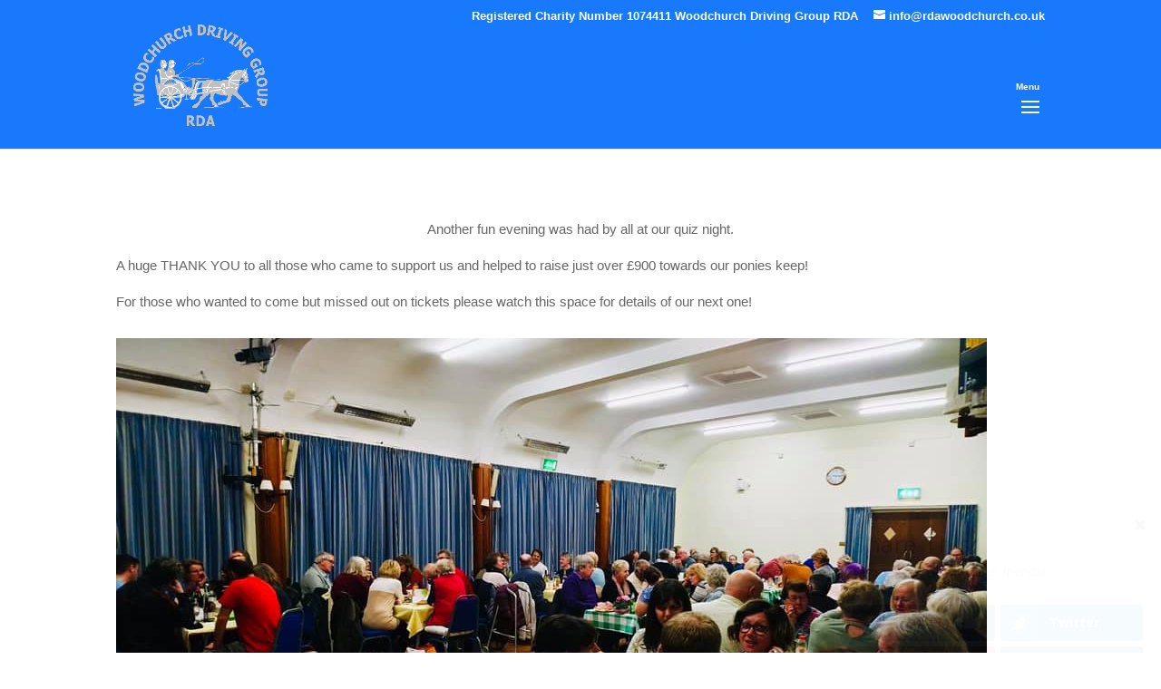

--- FILE ---
content_type: text/css
request_url: http://rdawoodchurch.co.uk/wp-content/plugins/give-as-you-live/public/css/gayl.css?ver=1.0.14
body_size: 10674
content:
@font-face{font-display:swap;font-family:oxygen;font-style:normal;font-weight:400;src:url(https://www.giveasyoulive.com/fonts/oxygen-regular.woff2) format("woff2"),url(https://www.giveasyoulive.com/fonts/oxygen-regular.ttf) format("truetype")}@font-face{font-display:swap;font-family:oxygen;font-style:normal;font-weight:700;src:url(https://www.giveasyoulive.com/fonts/oxygen-bold.woff2) format("woff2"),url(https://www.giveasyoulive.com/fonts/oxygen-bold.ttf) format("truetype")}@font-face{font-display:swap;font-family:gantari;font-style:normal;font-weight:700;src:url(https://www.giveasyoulive.com/fonts/gantari-bold.woff2) format("woff2"),url(https://www.giveasyoulive.com/fonts/gantari-bold.ttf) format("truetype"),url(https://www.giveasyoulive.com/fonts/gantari-bold.otf) format("opentype")}.gayl-form-container{all:unset!important}.gayl-form{background-color:#fff!important;background-color:var(--gayl-form-bg-colour,#fff)!important;border-color:#454545!important;border-color:var(--gayl-form-border-colour,#454545)!important;border-radius:30px!important;border-radius:var(--gayl-button-radius,30px)!important;border-style:solid!important;border-width:0!important;border-width:var(--gayl-form-border-width,0)!important;box-sizing:border-box!important;color:#454545!important;color:var(--gayl-form-text-colour,#454545)!important;font-family:oxygen,Arial,sans-serif!important;max-width:100%!important;padding:16px!important;width:100%!important;width:var(--gayl-form-max-width,100%)!important}.gayl-form .gayl-form-mode{display:flex!important;flex-wrap:wrap!important;gap:8px!important;margin:12px 0!important}.gayl-form .gayl-form-mode>div{flex-grow:1!important;max-width:100%!important;width:auto!important}.gayl-form .gayl-form-mode>div,.gayl-form .gayl-form-mode>div:active,.gayl-form .gayl-form-mode>div:focus,.gayl-form .gayl-form-mode>div:hover{width:auto!important}.gayl-form .gayl-form-amounts{display:grid!important;gap:8px!important;grid-template-columns:repeat(auto-fit,minmax(calc(6ch + 24px),1fr))!important}.gayl-form .gayl-form-amounts>div{display:flex!important;flex-grow:1!important;gap:4px!important}.gayl-form .gayl-form-amounts>div:empty{display:none!important}.gayl-form .gayl-form-amounts span{background-color:rgba(69,69,69,.2)!important;border-radius:30px!important;border-radius:var(--gayl-button-radius,30px)!important;color:#454545!important;color:var(--gayl-form-text-colour,#454545)!important;display:flex!important;flex-grow:1!important;font-size:16px!important;font-weight:700!important;justify-content:center!important;line-height:1.5!important;padding:6px 12px!important;transition:all .2s ease-in-out!important}.gayl-form .gayl-form-amounts span:hover{background-color:rgba(69,69,69,.4)!important;cursor:pointer!important}.gayl-form .gayl-form-amounts span.active{background-color:#152f58!important;background-color:var(--gayl-button-bg-colour,#152f58)!important;color:#fff!important;color:var(--gayl-button-text-colour,#fff)!important}.gayl-form .gayl-form-custom{display:flex!important;margin:16px 0!important}.gayl-form .gayl-form-custom input{background-color:#fff!important;border:1px solid rgba(69,69,69,.2)!important;border-radius:0 30px 30px 0!important;border-radius:0 var(--gayl-button-radius,30px) var(--gayl-button-radius,30px) 0!important;color:#454545!important;font-size:16px!important;line-height:1.5!important;padding:6px 12px!important;width:100%!important}.gayl-form .gayl-form-custom>div{display:flex!important}.gayl-form .gayl-form-custom>div>span{background-color:rgba(69,69,69,.2)!important;border-radius:30px 0 0 30px!important;border-radius:var(--gayl-button-radius,30px) 0 0 var(--gayl-button-radius,30px)!important;color:#454545!important;color:var(--gayl-form-text-colour,#454545)!important;font-size:16px!important;font-weight:700!important;line-height:26px!important;padding:6px 12px!important;padding-left:calc(var(--gayl-button-radius, 30px)/7.5 + 12px)!important}.gayl-form.gayl-form--dark .gayl-form-amounts span{background-color:hsla(0,0%,100%,.2)!important}.gayl-form.gayl-form--dark .gayl-form-amounts span:hover{background-color:hsla(0,0%,100%,.1)!important}.gayl-form.gayl-form--dark .gayl-form-custom>div>span{background-color:hsla(0,0%,100%,.2)!important}.gayl-form .gayl-form-custom--l .gayl-form-custom input{font-size:22px!important;padding:8px 16px!important}.gayl-form .gayl-form-custom--l .gayl-form-custom>div>span{font-size:22px!important;padding:8px 16px 8px 20px!important}.gayl-form .gayl-button,.gayl-form .gayl-button:active,.gayl-form .gayl-button:focus,.gayl-form .gayl-button:hover{width:100%!important}.gayl-form input,.gayl-form label{all:unset!important}.gayl-form .gayl-form-powered,.gayl-form h2,.gayl-form p{all:unset!important;display:block!important;font-family:oxygen,Arial,sans-serif!important;line-height:1.5!important;text-align:center!important}.gayl-form .gayl-form-powered:after,.gayl-form .gayl-form-powered:before,.gayl-form h2:after,.gayl-form h2:before,.gayl-form p:after,.gayl-form p:before{all:unset!important}.gayl-form h2{font-family:gantari,Arial,sans-serif!important;font-size:27px!important;font-weight:700!important}.gayl-form p{font-size:18px!important;font-weight:400!important}.gayl-form.gayl-button--l h2{font-size:32px!important}.gayl-form.gayl-button--l p{font-size:24px!important}.gayl-form.gayl-button--s h2{font-size:21px!important}.gayl-form.gayl-button--s p{font-size:14px!important}.gayl-form .gayl-form-powered{font-size:12px!important;margin-top:16px!important;text-align:center!important}.gayl-form .gayl-form-powered b{color:#454545!important;color:var(--gayl-form-text-colour,#454545)!important;display:block!important;opacity:.8!important}.gayl-form .gayl-form-powered img,.gayl-form .gayl-form-powered img:active,.gayl-form .gayl-form-powered img:focus,.gayl-form .gayl-form-powered img:hover{height:auto!important;margin:0 auto!important;max-height:40px!important;max-width:60%!important;width:auto!important}.gayl-form .gayl-form-powered img:active,.gayl-form .gayl-form-powered img:focus,.gayl-form .gayl-form-powered img:hover{opacity:.8!important}.gayl-button,.gayl-button:active,.gayl-button:focus,.gayl-button:hover{all:unset!important;background-color:#00973a!important;background-color:var(--gayl-button-bg-colour,#00973a)!important;border-radius:30px!important;border-radius:var(--gayl-button-radius,30px)!important;box-sizing:border-box!important;color:#fff!important;color:var(--gayl-button-text-colour,#fff)!important;display:inline-block!important;font-family:Arial!important;font-family:gantari,Arial,sans-serif!important;font-size:18px!important;line-height:1.5!important;padding:8px 30px!important;text-align:center!important;text-decoration:none!important;text-shadow:none!important;transition:all .2s ease-in-out!important}.gayl-button.gayl-button--l,.gayl-button:active.gayl-button--l,.gayl-button:focus.gayl-button--l,.gayl-button:hover.gayl-button--l{font-size:24px!important;padding:14px 40px!important}.gayl-button.gayl-button--s,.gayl-button:active.gayl-button--s,.gayl-button:focus.gayl-button--s,.gayl-button:hover.gayl-button--s{font-size:14px!important;padding:6px 20px!important}.gayl-button:active,.gayl-button:focus,.gayl-button:hover{cursor:pointer!important;opacity:.8!important}@media (max-width:575px){.gayl-button,.gayl-button:active,.gayl-button:focus,.gayl-button:hover{width:100%!important}}.gayl-button-outline,.gayl-button-outline:active,.gayl-button-outline:focus,.gayl-button-outline:hover{background-color:rgba(69,69,69,.2)!important;color:#454545!important;color:var(--gayl-form-text-colour,#454545)!important}.gayl-form--dark .gayl-button-outline,.gayl-form--dark .gayl-button-outline:active,.gayl-form--dark .gayl-button-outline:focus,.gayl-form--dark .gayl-button-outline:hover{background-color:hsla(0,0%,100%,.2)!important}.gayl-button-toggle{align-items:center!important;display:block!important;justify-content:center!important;min-height:24px!important;padding-left:32px!important;position:relative!important;z-index:1!important}.gayl-button-toggle input,.gayl-button-toggle label{font-size:16px!important;font-weight:700!important;line-height:1.5!important}.gayl-button-toggle input{box-sizing:border-box!important;font-size:16px!important;height:24px!important;left:0!important;opacity:0!important;padding:0!important;position:absolute!important;top:50%!important;transform:translateY(-50%)!important;width:24px!important;z-index:-1!important}.gayl-button-toggle label{align-items:center!important;display:flex!important;justify-content:center!important;margin:0!important;padding:0!important;position:relative!important}.gayl-button-toggle label span{height:24px!important;overflow:hidden!important}.gayl-button-toggle label:after,.gayl-button-toggle label:before{box-sizing:border-box!important;content:""!important;display:block!important;height:24px!important;left:-32px!important;position:absolute!important;top:50%!important;transform:translateY(-50%)!important;width:24px!important}.gayl-button-toggle label:before{background-color:transparent!important;border:3px solid #152f58!important;border-color:var(--gayl-button-bg-colour,#152f58)!important;border-radius:14px!important;pointer-events:none!important}.gayl-button-toggle label:after{background:50%/50% 50% no-repeat!important}.gayl-button-toggle input:checked+label:before{background-color:#152f58!important;background-color:var(--gayl-button-bg-colour,#152f58)!important;border-color:#fff!important;border-width:2px!important;color:#fff!important}.gayl-button-toggle input:checked+label:after{background-image:url("data:image/svg+xml;charset=utf-8,%3Csvg xmlns='http://www.w3.org/2000/svg' width='8' height='8'%3E%3Cpath fill='%23fff' d='m6.564.75-3.59 3.612-1.538-1.55L0 4.26l2.974 2.99L8 2.193z'/%3E%3C/svg%3E")!important}.gayl-button-image,.gayl-button-image:active,.gayl-button-image:focus,.gayl-button-image:hover,.gayl-form img,.gayl-form img:active,.gayl-form img:focus,.gayl-form img:hover{all:unset!important;display:inline-block!important;height:auto!important;margin:0!important;max-width:100%!important;outline:none!important;padding:0!important;transition:all .2s ease-in-out!important;width:auto!important}.gayl-button-image:active,.gayl-button-image:focus,.gayl-button-image:hover,.gayl-form img:active,.gayl-form img:focus,.gayl-form img:hover{cursor:pointer!important;opacity:.8!important}.gayl-icon{display:inline-block!important;font-size:inherit!important;height:1em!important;overflow:visible!important;text-align:center!important;vertical-align:-.125em!important;width:1.25em!important}.gayl-gutenberg-container select{height:auto!important}.gayl-gutenberg-preview{max-width:100%!important}

--- FILE ---
content_type: text/css
request_url: http://rdawoodchurch.co.uk/wp-content/themes/DiviChild_1.1/style.css?ver=4.27.5
body_size: 2353
content:
/*
Theme Name: Divi Child By Bensweb.net
Theme URI: www.bensweb.net
Description: A Custom Child Theme For Divi
Author: bensweb.net
Author URI: http://www.bensweb.net
Template: Divi
Version: Updated for Divi 3
*/


/* Hide only the phone icon - leave the phone number visible */
#et-info-phone:before { content:'';}


.et_mobile_menu {
    border-top: 3px solid #ffffff!important;
}

span.mobile_menu_bar:before {
    color: #ffffff !important;
}


/* ham burger menu on small devices*/
@media (max-width: 1400px) and (min-width: 980px) { 
nav#top-menu-nav {
    display: none !important;
}
	

div#et_mobile_nav_menu {
    display: block !important
}

.mobile_menu_bar:before {
    top: -5px !important
}} 


/* fb alblum arrow coulor  */
.elastislide-wrapper nav span {
    position: absolute;
    background-color:#1879fc;
} 
   
/* header menu and logo styles */
#et-info {
    float: right;
}
 
.et_fixed_nav #top-header {
    position: fixed;
    z-index: 9998!important;
}
 
#logo {
    max-height: 125px;
    margin-top: -35px;
	
}
 
.et-fixed-header #logo {
    max-height: 80px!important;
    margin-top: -30px;
} 
 
@media only screen and (max-width: 980px) {
     
#logo {
    max-height: 70px;
    margin-top: 0;

	}
     
#et-info {
    float: none;
}
 
}

@media only screen and (max-width: 980px) {
     
/* Secondary menu alignment */
#et-info {
float: none !important;
text-align: center;
}}

/* I pad pro logo Portrait */
@media only screen 
  and (min-width: 1024px) 
  and (max-height: 1366px) 
  and (orientation: portrait) 
  and (-webkit-min-device-pixel-ratio: 1.5) {  
#logo {
    max-height: 100px;
    margin-top: 0; }}

/* I pad pro logo Portrait fixed header */
@media only screen 
  and (min-width: 1024px) 
  and (max-height: 1366px) 
  and (orientation: portrait) 
  and (-webkit-min-device-pixel-ratio: 1.5) {  
.et-fixed-header #logo {
    max-height: 80px!important;
    margin-top: -10px;  }}


/* calendar event page */
#sidebar { display:none}

@media  (min-width: 981px) {
   #main-content .container:before {    
    width: 0px;
	}}

#left-area {
	width: 100%; } 

.et_pb_post .entry-content {
    padding-top: 15px;
    margin-bottom: 50px;
} 


#comment-wrap {
    display: none;
}

.mobile_nav::before { content:'Menu'; vertical-align:top; line-height:2.2em; color:white;text-align:center;font-size:10px}








--- FILE ---
content_type: text/css
request_url: http://rdawoodchurch.co.uk/wp-content/et-cache/11398/et-core-unified-11398.min.css?ver=1765002160
body_size: 2115
content:
.timely tr,.timely th,.timely td,#ai1ec-container tr,#ai1ec-container th,#ai1ec-container td{font-size:18px}a.ai1ec-load-view{font-weight:bold!important;font-size:14px;color:black!important}.ai1ec-no-results{color:white}a.ai1ec-dropdown-toggle{background-color:#ffffff}.ai1ec-calendar-toolbar{border:1px solid #0c71c3!important;background-color:#1879fc}#et-info-phone:before{content:''}.et_mobile_menu{border-top:3px solid #ffffff!important}span.mobile_menu_bar:before{color:#ffffff!important}@media (max-width:1400px) and (min-width:980px){nav#top-menu-nav{display:none!important}div#et_mobile_nav_menu{display:block!important}.mobile_menu_bar:before{top:-5px!important}}.elastislide-wrapper nav span{position:absolute;background-color:#1879fc}#et-info{float:right}.et_fixed_nav #top-header{position:fixed;z-index:9998!important}.cff_owl-theme .cff_owl-controls .cff_owl-page span{background:blue!important}#logo{max-height:125px;margin-top:-35px}.et-fixed-header #logo{max-height:80px!important;margin-top:-30px}@media only screen and (max-width:980px){#logo{max-height:70px;margin-top:0}#et-info{float:none}}@media only screen and (max-width:980px){#et-info{float:none!important;text-align:center}}@media only screen and (min-width:1024px) and (max-height:1366px) and (orientation:portrait) and (-webkit-min-device-pixel-ratio:1.5){#logo{max-height:100px;margin-top:0}}@media only screen and (min-width:1024px) and (max-height:1366px) and (orientation:portrait) and (-webkit-min-device-pixel-ratio:1.5){.et-fixed-header #logo{max-height:80px!important;margin-top:-10px}}#sidebar{display:none}@media (min-width:981px){#main-content .container:before{width:0px}}#left-area{width:100%}.et_pb_post .entry-content{padding-top:15px;margin-bottom:50px}#comment-wrap{display:none}.mobile_nav::before{content:'Menu';vertical-align:top;line-height:2.2em;color:white;text-align:center;font-size:10px}.post .cff-likebox{display:none}.hide .cff-likebox{display:none}.cff_owl-theme .cff_owl-controls .cff_owl-buttons div,.cff_carousel_arrows_pag .cff_owl-prev,.cff_carousel_arrows_pag .cff_owl-next{color:#FFF;background:blue}

--- FILE ---
content_type: text/css
request_url: http://rdawoodchurch.co.uk/wp-content/et-cache/11398/et-core-unified-tb-12638-deferred-11398.min.css?ver=1765002160
body_size: 2260
content:
.et_pb_section_0_tb_footer.et_pb_section{padding-top:0px;padding-right:0px;padding-bottom:0px;padding-left:0px}.et_pb_section_1_tb_footer.et_pb_section{padding-top:0px;padding-right:0px;padding-bottom:0px;padding-left:0px;background-color:#1879fc!important}.et_pb_row_0_tb_footer.et_pb_row{padding-top:59px!important;padding-right:0px!important;padding-bottom:27px!important;padding-left:0px!important;margin-right:361px!important;margin-left:auto!important;padding-top:59px;padding-right:0px;padding-bottom:27px;padding-left:0px}.et_pb_row_0_tb_footer,body #page-container .et-db #et-boc .et-l .et_pb_row_0_tb_footer.et_pb_row,body.et_pb_pagebuilder_layout.single #page-container #et-boc .et-l .et_pb_row_0_tb_footer.et_pb_row,body.et_pb_pagebuilder_layout.single.et_full_width_page #page-container #et-boc .et-l .et_pb_row_0_tb_footer.et_pb_row{width:100%;max-width:1243px}.et_pb_image_0_tb_footer{text-align:left;margin-left:0}.et_pb_text_0_tb_footer.et_pb_text,.et_pb_text_1_tb_footer.et_pb_text{color:#FFFFFF!important}.et_pb_text_0_tb_footer{font-size:12px;margin-top:64px!important}.et_pb_text_0_tb_footer h2{font-size:13px}.et_pb_text_0_tb_footer h4{font-size:16px;text-align:center}.et_pb_text_0_tb_footer h5,.et_pb_image_1_tb_footer{text-align:center}.et_pb_divider_0_tb_footer:before{border-top-color:#7EBEC5}.et_pb_text_1_tb_footer.et_pb_text a{color:#EDF000!important}.et_pb_text_1_tb_footer a{font-weight:700}@media only screen and (max-width:980px){.et_pb_image_0_tb_footer .et_pb_image_wrap img,.et_pb_image_1_tb_footer .et_pb_image_wrap img{width:auto}.et_pb_text_0_tb_footer{margin-left:0px!important}.et_pb_image_1_tb_footer{margin-left:127px!important}}@media only screen and (max-width:767px){.et_pb_image_0_tb_footer .et_pb_image_wrap img,.et_pb_image_1_tb_footer .et_pb_image_wrap img{width:auto}.et_pb_text_0_tb_footer h4{font-size:14px}.et_pb_text_0_tb_footer{margin-bottom:44px!important}.et_pb_image_1_tb_footer{margin-left:71px!important}}.et_pb_image_0{text-align:left;margin-left:0}@media only screen and (max-width:980px){.et_pb_image_0{text-align:center;margin-left:auto;margin-right:auto}.et_pb_image_0 .et_pb_image_wrap img{width:auto}}@media only screen and (max-width:767px){.et_pb_image_0 .et_pb_image_wrap img{width:auto}}